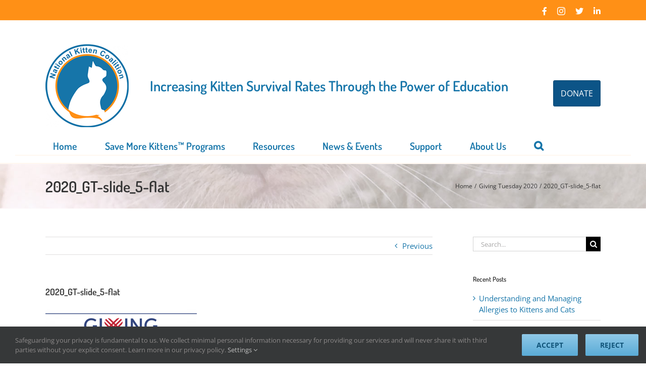

--- FILE ---
content_type: text/html; charset=UTF-8
request_url: https://kittencoalition.org/?attachment_id=7444
body_size: 22904
content:
<!DOCTYPE html>
<html class="avada-html-layout-wide avada-html-header-position-top" lang="en-US">
<head>
<!-- Google Tag Manager -->
<script>(function(w,d,s,l,i){w[l]=w[l]||[];w[l].push({'gtm.start':
new Date().getTime(),event:'gtm.js'});var f=d.getElementsByTagName(s)[0],
j=d.createElement(s),dl=l!='dataLayer'?'&l='+l:'';j.async=true;j.src=
'https://www.googletagmanager.com/gtm.js?id='+i+dl;f.parentNode.insertBefore(j,f);
})(window,document,'script','dataLayer','GTM-K9S2MLT');</script>
<!-- End Google Tag Manager -->

	<meta http-equiv="X-UA-Compatible" content="IE=edge" />
	<meta http-equiv="Content-Type" content="text/html; charset=utf-8"/>
	<meta name="viewport" content="width=device-width, initial-scale=1" />
	<meta name='robots' content='index, follow, max-image-preview:large, max-snippet:-1, max-video-preview:-1' />

	<!-- This site is optimized with the Yoast SEO plugin v26.7 - https://yoast.com/wordpress/plugins/seo/ -->
	<title>2020_GT-slide_5-flat - National Kitten Coalition</title>
	<link rel="canonical" href="https://kittencoalition.org/" />
	<meta property="og:locale" content="en_US" />
	<meta property="og:type" content="article" />
	<meta property="og:title" content="2020_GT-slide_5-flat - National Kitten Coalition" />
	<meta property="og:url" content="https://kittencoalition.org/" />
	<meta property="og:site_name" content="National Kitten Coalition" />
	<meta property="og:image" content="https://kittencoalition.org" />
	<meta property="og:image:width" content="1100" />
	<meta property="og:image:height" content="400" />
	<meta property="og:image:type" content="image/png" />
	<meta name="twitter:card" content="summary_large_image" />
	<script type="application/ld+json" class="yoast-schema-graph">{"@context":"https://schema.org","@graph":[{"@type":"WebPage","@id":"https://kittencoalition.org/","url":"https://kittencoalition.org/","name":"2020_GT-slide_5-flat - National Kitten Coalition","isPartOf":{"@id":"https://kittencoalition.org/#website"},"primaryImageOfPage":{"@id":"https://kittencoalition.org/#primaryimage"},"image":{"@id":"https://kittencoalition.org/#primaryimage"},"thumbnailUrl":"https://kittencoalition.org/wp-content/uploads/2020/11/2020_GT-slide_5-flat.png","datePublished":"2020-11-24T10:29:57+00:00","breadcrumb":{"@id":"https://kittencoalition.org/#breadcrumb"},"inLanguage":"en-US","potentialAction":[{"@type":"ReadAction","target":["https://kittencoalition.org/"]}]},{"@type":"ImageObject","inLanguage":"en-US","@id":"https://kittencoalition.org/#primaryimage","url":"https://kittencoalition.org/wp-content/uploads/2020/11/2020_GT-slide_5-flat.png","contentUrl":"https://kittencoalition.org/wp-content/uploads/2020/11/2020_GT-slide_5-flat.png","width":1100,"height":400},{"@type":"BreadcrumbList","@id":"https://kittencoalition.org/#breadcrumb","itemListElement":[{"@type":"ListItem","position":1,"name":"Home","item":"https://kittencoalition.org/"},{"@type":"ListItem","position":2,"name":"Giving Tuesday 2020","item":"https://kittencoalition.org/slide/giving-tuesday-2020/"},{"@type":"ListItem","position":3,"name":"2020_GT-slide_5-flat"}]},{"@type":"WebSite","@id":"https://kittencoalition.org/#website","url":"https://kittencoalition.org/","name":"National Kitten Coalition","description":"Increasing survival rates of kittens","potentialAction":[{"@type":"SearchAction","target":{"@type":"EntryPoint","urlTemplate":"https://kittencoalition.org/?s={search_term_string}"},"query-input":{"@type":"PropertyValueSpecification","valueRequired":true,"valueName":"search_term_string"}}],"inLanguage":"en-US"}]}</script>
	<!-- / Yoast SEO plugin. -->


<link rel="alternate" type="application/rss+xml" title="National Kitten Coalition &raquo; Feed" href="https://kittencoalition.org/feed/" />
<link rel="alternate" type="application/rss+xml" title="National Kitten Coalition &raquo; Comments Feed" href="https://kittencoalition.org/comments/feed/" />
<link rel="alternate" type="text/calendar" title="National Kitten Coalition &raquo; iCal Feed" href="https://kittencoalition.org/events/?ical=1" />
		
		
		
				<link rel="alternate" title="oEmbed (JSON)" type="application/json+oembed" href="https://kittencoalition.org/wp-json/oembed/1.0/embed?url=https%3A%2F%2Fkittencoalition.org%2F%3Fattachment_id%3D7444" />
<link rel="alternate" title="oEmbed (XML)" type="text/xml+oembed" href="https://kittencoalition.org/wp-json/oembed/1.0/embed?url=https%3A%2F%2Fkittencoalition.org%2F%3Fattachment_id%3D7444&#038;format=xml" />
<style id='wp-img-auto-sizes-contain-inline-css' type='text/css'>
img:is([sizes=auto i],[sizes^="auto," i]){contain-intrinsic-size:3000px 1500px}
/*# sourceURL=wp-img-auto-sizes-contain-inline-css */
</style>
<style id='wp-emoji-styles-inline-css' type='text/css'>

	img.wp-smiley, img.emoji {
		display: inline !important;
		border: none !important;
		box-shadow: none !important;
		height: 1em !important;
		width: 1em !important;
		margin: 0 0.07em !important;
		vertical-align: -0.1em !important;
		background: none !important;
		padding: 0 !important;
	}
/*# sourceURL=wp-emoji-styles-inline-css */
</style>
<link rel='stylesheet' id='avada-parent-stylesheet-css' href='https://kittencoalition.org/wp-content/themes/Avada/style.css?ver=d2cfc41d1fc668a02e47f4a33e7df577' type='text/css' media='all' />
<link rel='stylesheet' id='fusion-dynamic-css-css' href='https://kittencoalition.org/wp-content/uploads/fusion-styles/ef0f50c41e052ac154cefd7bedbe86f9.min.css?ver=3.14.2' type='text/css' media='all' />
<script type="text/javascript" src="https://kittencoalition.org/wp-includes/js/jquery/jquery.min.js?ver=3.7.1" id="jquery-core-js"></script>
<script type="text/javascript" src="https://kittencoalition.org/wp-includes/js/jquery/jquery-migrate.min.js?ver=3.4.1" id="jquery-migrate-js"></script>
<link rel="https://api.w.org/" href="https://kittencoalition.org/wp-json/" /><link rel="alternate" title="JSON" type="application/json" href="https://kittencoalition.org/wp-json/wp/v2/media/7444" /><link rel="EditURI" type="application/rsd+xml" title="RSD" href="https://kittencoalition.org/xmlrpc.php?rsd" />

<link rel='shortlink' href='https://kittencoalition.org/?p=7444' />
<meta name="tec-api-version" content="v1"><meta name="tec-api-origin" content="https://kittencoalition.org"><link rel="alternate" href="https://kittencoalition.org/wp-json/tribe/events/v1/" /><script>document.documentElement.className += " js";</script>
<style type="text/css" id="css-fb-visibility">@media screen and (max-width: 640px){.fusion-no-small-visibility{display:none !important;}body .sm-text-align-center{text-align:center !important;}body .sm-text-align-left{text-align:left !important;}body .sm-text-align-right{text-align:right !important;}body .sm-text-align-justify{text-align:justify !important;}body .sm-flex-align-center{justify-content:center !important;}body .sm-flex-align-flex-start{justify-content:flex-start !important;}body .sm-flex-align-flex-end{justify-content:flex-end !important;}body .sm-mx-auto{margin-left:auto !important;margin-right:auto !important;}body .sm-ml-auto{margin-left:auto !important;}body .sm-mr-auto{margin-right:auto !important;}body .fusion-absolute-position-small{position:absolute;width:100%;}.awb-sticky.awb-sticky-small{ position: sticky; top: var(--awb-sticky-offset,0); }}@media screen and (min-width: 641px) and (max-width: 1024px){.fusion-no-medium-visibility{display:none !important;}body .md-text-align-center{text-align:center !important;}body .md-text-align-left{text-align:left !important;}body .md-text-align-right{text-align:right !important;}body .md-text-align-justify{text-align:justify !important;}body .md-flex-align-center{justify-content:center !important;}body .md-flex-align-flex-start{justify-content:flex-start !important;}body .md-flex-align-flex-end{justify-content:flex-end !important;}body .md-mx-auto{margin-left:auto !important;margin-right:auto !important;}body .md-ml-auto{margin-left:auto !important;}body .md-mr-auto{margin-right:auto !important;}body .fusion-absolute-position-medium{position:absolute;width:100%;}.awb-sticky.awb-sticky-medium{ position: sticky; top: var(--awb-sticky-offset,0); }}@media screen and (min-width: 1025px){.fusion-no-large-visibility{display:none !important;}body .lg-text-align-center{text-align:center !important;}body .lg-text-align-left{text-align:left !important;}body .lg-text-align-right{text-align:right !important;}body .lg-text-align-justify{text-align:justify !important;}body .lg-flex-align-center{justify-content:center !important;}body .lg-flex-align-flex-start{justify-content:flex-start !important;}body .lg-flex-align-flex-end{justify-content:flex-end !important;}body .lg-mx-auto{margin-left:auto !important;margin-right:auto !important;}body .lg-ml-auto{margin-left:auto !important;}body .lg-mr-auto{margin-right:auto !important;}body .fusion-absolute-position-large{position:absolute;width:100%;}.awb-sticky.awb-sticky-large{ position: sticky; top: var(--awb-sticky-offset,0); }}</style><link rel="icon" href="https://kittencoalition.org/wp-content/uploads/2016/03/cropped-national-kitten-coalition-ios-32x32.png" sizes="32x32" />
<link rel="icon" href="https://kittencoalition.org/wp-content/uploads/2016/03/cropped-national-kitten-coalition-ios-192x192.png" sizes="192x192" />
<link rel="apple-touch-icon" href="https://kittencoalition.org/wp-content/uploads/2016/03/cropped-national-kitten-coalition-ios-180x180.png" />
<meta name="msapplication-TileImage" content="https://kittencoalition.org/wp-content/uploads/2016/03/cropped-national-kitten-coalition-ios-270x270.png" />
		<style type="text/css" id="wp-custom-css">
			.fusion-main-menu{
	margin-top:15px
}

.fusion-main-menu>ul>li>a{
	padding:15px;
}

.fusion-body .fusion-wrapper #main .tribe-events .datepicker .day, .fusion-body .fusion-wrapper #main .tribe-events .datepicker .month, .fusion-body .fusion-wrapper #main .tribe-events .datepicker .year {
    font-size: inherit;
    font-family: inherit;
    color: inherit!important;
    background: none;
}

.fusion-body .fusion-wrapper #main .tribe-events .datepicker .day:hover, .fusion-body .fusion-wrapper #main .tribe-events .datepicker .month:hover, .fusion-body .fusion-wrapper #main .tribe-events .datepicker .year:hover {
    background-color: var(--primary_color);
	color: #FFF !important;
}
.tribe-events .tribe-events-calendar-month__calendar-event-title {
    margin: 5px 0;
}

h3.tribe-events-calendar-month__calendar-event-tooltip-title.tribe-common-h7 {
    margin: 10px 0;
}

body .fusion-events-single-title-content, 

body .fusion-events-single-title-content * {
	background: #FFF !important;
	color: #1A6694 !important;
}

body .fusion-events-single-title-content {
	padding-left: 0 !important;
	padding-right: 0 !important;
}

body .fusion-events-single-title-content h2 {
	line-height: normal !important;
}

.fusion-events-featured-image .fusion-events-single-title-content {
	position: relative;
}		</style>
				<script type="text/javascript">
			var doc = document.documentElement;
			doc.setAttribute( 'data-useragent', navigator.userAgent );
		</script>
		<!-- Global site tag (gtag.js) - Google Analytics --> 
<!-- Google tag (gtag.js) --> <noscript class="fusion-hidden" data-privacy-script="true" data-privacy-type="tracking" async data-privacy-src="https://www.googletagmanager.com/gtag/js?id=AW-11076792075"></noscript> 
<noscript class="fusion-hidden" data-privacy-script="true" data-privacy-type="tracking">window.dataLayer = window.dataLayer || []; function gtag(){dataLayer.push(arguments);} gtag('js', new Date()); gtag('config', 'AW-11076792075'); </noscript>
<!-- Google tag (gtag.js) -->
<noscript class="fusion-hidden" data-privacy-script="true" data-privacy-type="tracking" async data-privacy-src="https://www.googletagmanager.com/gtag/js?id=G-5CMY38GXQC"></noscript>
<noscript class="fusion-hidden" data-privacy-script="true" data-privacy-type="tracking">
  window.dataLayer = window.dataLayer || [];
  function gtag(){dataLayer.push(arguments);}
  gtag('js', new Date());

  gtag('config', 'G-5CMY38GXQC');
</noscript>
<!-- Meta Pixel Code -->
<noscript class="fusion-hidden" data-privacy-script="true" data-privacy-type="tracking">
!function(f,b,e,v,n,t,s)
{if(f.fbq)return;n=f.fbq=function(){n.callMethod?
n.callMethod.apply(n,arguments):n.queue.push(arguments)};
if(!f._fbq)f._fbq=n;n.push=n;n.loaded=!0;n.version='2.0';
n.queue=[];t=b.createElement(e);t.async=!0;
t.data-privacy-src=v;s=b.getElementsByTagName(e)[0];
s.parentNode.insertBefore(t,s)}(window, document,'script',
'https://connect.facebook.net/en_US/fbevents.js');
fbq('init', '1079011419453695');
fbq('track', 'PageView');
</noscript>
<noscript><img height="1" width="1" style="display:none"
src="https://www.facebook.com/tr?id=1079011419453695&ev=PageView&noscript=1"
/></noscript>
<!-- End Meta Pixel Code -->
	


	<link href="//cdn-images.mailchimp.com/embedcode/horizontal-slim-10_7.css" rel="stylesheet" type="text/css">
<link rel="apple-touch-icon" sizes="57x57" href="/apple-touch-icon-57x57.png">
<link rel="apple-touch-icon" sizes="60x60" href="/apple-touch-icon-60x60.png">
<link rel="apple-touch-icon" sizes="72x72" href="/apple-touch-icon-72x72.png">
<link rel="apple-touch-icon" sizes="76x76" href="/apple-touch-icon-76x76.png">
<link rel="apple-touch-icon" sizes="114x114" href="/apple-touch-icon-114x114.png">
<link rel="apple-touch-icon" sizes="120x120" href="/apple-touch-icon-120x120.png">
<link rel="apple-touch-icon" sizes="144x144" href="/apple-touch-icon-144x144.png">
<link rel="apple-touch-icon" sizes="152x152" href="/apple-touch-icon-152x152.png">
<link rel="apple-touch-icon" sizes="180x180" href="/apple-touch-icon-180x180.png">
<link rel="icon" type="image/png" href="/favicon-32x32.png" sizes="32x32">
<link rel="icon" type="image/png" href="/favicon-194x194.png" sizes="194x194">
<link rel="icon" type="image/png" href="/favicon-96x96.png" sizes="96x96">
<link rel="icon" type="image/png" href="/android-chrome-192x192.png" sizes="192x192">
<link rel="icon" type="image/png" href="/favicon-16x16.png" sizes="16x16">
<link rel="manifest" href="/manifest.json">
<link rel="mask-icon" href="/safari-pinned-tab.svg" color="#5bbad5">
<meta name="msapplication-TileColor" content="#da532c">
<meta name="msapplication-TileImage" content="/mstile-144x144.png">
<meta name="theme-color" content="#ffffff">

<!--Flipcause Integration v3.0// Flipcause Integration Instructions: 
Install the following code block once in the website Header (after <head> tag) -->
<style>
.fc-black_overlay{ 
display:none; position: fixed; z-index:1000001; top: 0%;left: 0%;width: 100%;height: 100%;
background-color: black; filter: alpha(opacity=50); cursor:pointer; opacity:0.5; 
}
.fc-white_content {
opacity:1; display:none; margin-top: -320px; margin-left: -485px; width:970px; height:640px; 
position:fixed; top:50%; left:50%; border: none;z-index:1000002;overflow: auto;
}
.fc-main-box{
opacity:1; display:none; margin:15px auto 0 auto; width:930px; position:relative; z-index:1000003;
}
.fc-widget_close{
opacity:1; background: url(https://i1338.photobucket.com/albums/o691/WeCause/X_zpse4a7e538.png);
position:absolute; z-index:1000004; right:-16px; top:-16px; display:block; cursor:pointer; width:49px; height:49px;
}
.floating_button{
display: block; margin-top: 0px; margin-left: 0px; width:auto ; height: auto; 
position:fixed; z-index:999999; overflow: auto;
}
@keyframes backfadesin {
   from { opacity:0; }
   to {opacity:.5;}
}
@-moz-keyframes backfadesin { 
    from { opacity:0; }
    to {opacity:.5;}
}
@-webkit-keyframes backfadesin { 
    from { opacity:0; }
    to {opacity:.5;}
}
@-o-keyframes backfadesin {
    from { opacity:0; }
    to {opacity:.5;}
}
@-ms-keyframes backfadesin {
    from { opacity:0; }
    to {opacity:.5;}
}
@keyframes fadesin {
   0%{ opacity:0; }
   50%{ opacity:0; }
   75% {opacity: 0; transform: translateY(20px);}
   100% {opacity: 1; transform: translateY(0);}
}
@-moz-keyframes fadesin {
   0%{ opacity:0; }
   50%{ opacity:0; }
   75% {opacity: 0; -moz-transform: translateY(20px);}
   100% {opacity: 1; -moz-transform: translateY(0);}
}
@-webkit-keyframes fadesin {
   0%{ opacity:0; }
   50%{ opacity:0; }
   75% {opacity: 0; -webkit-transform: translateY(20px);}
   100% {opacity: 1; -webkit-transform: translateY(0);}
@-o-keyframes fadesin {
   0%{ opacity:0; }
   50%{ opacity:0; }
   75% {opacity: 0; -o-transform: translateY(20px);}
   100% {opacity: 1; -o-transform: translateY(0);}
}
@-ms-keyframes fadesin {
   0%{ opacity:0; }
   50%{ opacity:0; }
   75% {opacity: 0; -ms-transform: translateY(20px);}
   100% {opacity: 1; -ms-transform: translateY(0);}
}
</style>
<script>
function open_window(cause_id) {
var  protocol=String(document.location.protocol);
var new_url;
if( /Android|webOS|iPhone|iPad|iPod|BlackBerry|IEMobile|Opera Mini/i.test(navigator.userAgent)){
new_url="https://www.flipcause.com/widget/"+cause_id
window.open(new_url);
}
else {
document.getElementById("fc-fade").style.display="block";
document.getElementById("fc-fade").style.webkitAnimation="backfadesin 1s";
document.getElementById("fc-fade").style.animation="backfadesin 1s";
document.getElementById("fc-fade").style.mozAnimation="backfadesin 1s";
document.getElementById("fc-light").style.display="block";
document.getElementById("fc-light").style.webkitAnimation="fadesin 1.5s";
document.getElementById("fc-light").style.animation="fadesin 1.5s";
document.getElementById("fc-light").style.mozAnimation="fadesin 1.5s";
document.getElementById("fc-main").style.display="block";
document.getElementById("fc-main").style.webkitAnimation="fadesin 1.5s";
document.getElementById("fc-main").style.animation="fadesin 1.5s";
document.getElementById("fc-main").style.mozAnimation="fadesin 1.5s";
document.getElementById("fc-close").style.display="block";
document.getElementById("fc-close").style.webkitAnimation="fadesin 1.5s";
document.getElementById("fc-close").style.animation="fadesin 1.5s";
document.getElementById("fc-close").style.mozAnimation="fadesin 1.5s";
document.getElementById("fc-myFrame").style.display="block";
document.getElementById("fc-myFrame").style.webkitAnimation="fadesin 1.5s";
document.getElementById("fc-myFrame").style.animation="fadesin 1.5s";
document.getElementById("fc-myFrame").style.mozAnimation="fadesin 1.5s";
document.getElementById("fc-myFrame").src="https://www.flipcause.com/widget/"+cause_id;
}
}
function close_window() {
document.getElementById("fc-fade").style.display="none";
document.getElementById("fc-light").style.display="none";
document.getElementById("fc-main").style.display="none";
document.getElementById("fc-close").style.display="none";
document.getElementById("fc-myFrame").style.display="none";
}</script>

<div id="fc-fade" class="fc-black_overlay" onclick="close_window()"></div>
<div id="fc-light" class="fc-white_content">
<div id="fc-main" class="fc-main-box">
<div id="fc-close" class="fc-widget_close" onclick="close_window()"> 
</div><iframe id="fc-myFrame" iframe height="580" width="925" style="border: 0; 
border-radius:5px 5px 5px 5px; box-shadow:0 0 8px rgba(0, 0, 0, 0.5);" scrolling="no" src=""></iframe></div>
</div>

<!--END Flipcause Main Integration Code-->

<!-- End Meta Pixel Code -->
<meta name="facebook-domain-verification" content="8e0itfoh5b1by2gc7vjebrt7b8pt18" />
<script type='text/javascript'>(function(){var y=0,t="fulfillengineiframe";window.addEventListener("message",function(e){if(!e||!e.data||e.data.length<2)return 0;var a=document.getElementById(t);if(!a)return 0;var r=e.data[0],i=e.data[1];"setIframeHeight"===r?a.setAttribute("height",i):"iframeScrollUp"===r&&a.getBoundingClientRect().y<y&&window.scrollTo(0,a.getBoundingClientRect().y+window.scrollY-y)},!1);})(); </script><style id='global-styles-inline-css' type='text/css'>
:root{--wp--preset--aspect-ratio--square: 1;--wp--preset--aspect-ratio--4-3: 4/3;--wp--preset--aspect-ratio--3-4: 3/4;--wp--preset--aspect-ratio--3-2: 3/2;--wp--preset--aspect-ratio--2-3: 2/3;--wp--preset--aspect-ratio--16-9: 16/9;--wp--preset--aspect-ratio--9-16: 9/16;--wp--preset--color--black: #000000;--wp--preset--color--cyan-bluish-gray: #abb8c3;--wp--preset--color--white: #ffffff;--wp--preset--color--pale-pink: #f78da7;--wp--preset--color--vivid-red: #cf2e2e;--wp--preset--color--luminous-vivid-orange: #ff6900;--wp--preset--color--luminous-vivid-amber: #fcb900;--wp--preset--color--light-green-cyan: #7bdcb5;--wp--preset--color--vivid-green-cyan: #00d084;--wp--preset--color--pale-cyan-blue: #8ed1fc;--wp--preset--color--vivid-cyan-blue: #0693e3;--wp--preset--color--vivid-purple: #9b51e0;--wp--preset--color--awb-color-1: #ffffff;--wp--preset--color--awb-color-2: #f6f6f6;--wp--preset--color--awb-color-3: #e0dede;--wp--preset--color--awb-color-4: #67b7e1;--wp--preset--color--awb-color-5: #ff9016;--wp--preset--color--awb-color-6: #747474;--wp--preset--color--awb-color-7: #1675a9;--wp--preset--color--awb-color-8: #333333;--wp--preset--color--awb-color-custom-10: #ebeaea;--wp--preset--color--awb-color-custom-11: #105378;--wp--preset--color--awb-color-custom-12: #65bc7b;--wp--preset--color--awb-color-custom-13: #000000;--wp--preset--color--awb-color-custom-14: #e8e8e8;--wp--preset--color--awb-color-custom-15: #1676a9;--wp--preset--color--awb-color-custom-16: #f8f8f8;--wp--preset--color--awb-color-custom-17: rgba(235,234,234,0.8);--wp--preset--color--awb-color-custom-18: #f9f9f9;--wp--preset--gradient--vivid-cyan-blue-to-vivid-purple: linear-gradient(135deg,rgb(6,147,227) 0%,rgb(155,81,224) 100%);--wp--preset--gradient--light-green-cyan-to-vivid-green-cyan: linear-gradient(135deg,rgb(122,220,180) 0%,rgb(0,208,130) 100%);--wp--preset--gradient--luminous-vivid-amber-to-luminous-vivid-orange: linear-gradient(135deg,rgb(252,185,0) 0%,rgb(255,105,0) 100%);--wp--preset--gradient--luminous-vivid-orange-to-vivid-red: linear-gradient(135deg,rgb(255,105,0) 0%,rgb(207,46,46) 100%);--wp--preset--gradient--very-light-gray-to-cyan-bluish-gray: linear-gradient(135deg,rgb(238,238,238) 0%,rgb(169,184,195) 100%);--wp--preset--gradient--cool-to-warm-spectrum: linear-gradient(135deg,rgb(74,234,220) 0%,rgb(151,120,209) 20%,rgb(207,42,186) 40%,rgb(238,44,130) 60%,rgb(251,105,98) 80%,rgb(254,248,76) 100%);--wp--preset--gradient--blush-light-purple: linear-gradient(135deg,rgb(255,206,236) 0%,rgb(152,150,240) 100%);--wp--preset--gradient--blush-bordeaux: linear-gradient(135deg,rgb(254,205,165) 0%,rgb(254,45,45) 50%,rgb(107,0,62) 100%);--wp--preset--gradient--luminous-dusk: linear-gradient(135deg,rgb(255,203,112) 0%,rgb(199,81,192) 50%,rgb(65,88,208) 100%);--wp--preset--gradient--pale-ocean: linear-gradient(135deg,rgb(255,245,203) 0%,rgb(182,227,212) 50%,rgb(51,167,181) 100%);--wp--preset--gradient--electric-grass: linear-gradient(135deg,rgb(202,248,128) 0%,rgb(113,206,126) 100%);--wp--preset--gradient--midnight: linear-gradient(135deg,rgb(2,3,129) 0%,rgb(40,116,252) 100%);--wp--preset--font-size--small: 11.25px;--wp--preset--font-size--medium: 20px;--wp--preset--font-size--large: 22.5px;--wp--preset--font-size--x-large: 42px;--wp--preset--font-size--normal: 15px;--wp--preset--font-size--xlarge: 30px;--wp--preset--font-size--huge: 45px;--wp--preset--spacing--20: 0.44rem;--wp--preset--spacing--30: 0.67rem;--wp--preset--spacing--40: 1rem;--wp--preset--spacing--50: 1.5rem;--wp--preset--spacing--60: 2.25rem;--wp--preset--spacing--70: 3.38rem;--wp--preset--spacing--80: 5.06rem;--wp--preset--shadow--natural: 6px 6px 9px rgba(0, 0, 0, 0.2);--wp--preset--shadow--deep: 12px 12px 50px rgba(0, 0, 0, 0.4);--wp--preset--shadow--sharp: 6px 6px 0px rgba(0, 0, 0, 0.2);--wp--preset--shadow--outlined: 6px 6px 0px -3px rgb(255, 255, 255), 6px 6px rgb(0, 0, 0);--wp--preset--shadow--crisp: 6px 6px 0px rgb(0, 0, 0);}:where(.is-layout-flex){gap: 0.5em;}:where(.is-layout-grid){gap: 0.5em;}body .is-layout-flex{display: flex;}.is-layout-flex{flex-wrap: wrap;align-items: center;}.is-layout-flex > :is(*, div){margin: 0;}body .is-layout-grid{display: grid;}.is-layout-grid > :is(*, div){margin: 0;}:where(.wp-block-columns.is-layout-flex){gap: 2em;}:where(.wp-block-columns.is-layout-grid){gap: 2em;}:where(.wp-block-post-template.is-layout-flex){gap: 1.25em;}:where(.wp-block-post-template.is-layout-grid){gap: 1.25em;}.has-black-color{color: var(--wp--preset--color--black) !important;}.has-cyan-bluish-gray-color{color: var(--wp--preset--color--cyan-bluish-gray) !important;}.has-white-color{color: var(--wp--preset--color--white) !important;}.has-pale-pink-color{color: var(--wp--preset--color--pale-pink) !important;}.has-vivid-red-color{color: var(--wp--preset--color--vivid-red) !important;}.has-luminous-vivid-orange-color{color: var(--wp--preset--color--luminous-vivid-orange) !important;}.has-luminous-vivid-amber-color{color: var(--wp--preset--color--luminous-vivid-amber) !important;}.has-light-green-cyan-color{color: var(--wp--preset--color--light-green-cyan) !important;}.has-vivid-green-cyan-color{color: var(--wp--preset--color--vivid-green-cyan) !important;}.has-pale-cyan-blue-color{color: var(--wp--preset--color--pale-cyan-blue) !important;}.has-vivid-cyan-blue-color{color: var(--wp--preset--color--vivid-cyan-blue) !important;}.has-vivid-purple-color{color: var(--wp--preset--color--vivid-purple) !important;}.has-black-background-color{background-color: var(--wp--preset--color--black) !important;}.has-cyan-bluish-gray-background-color{background-color: var(--wp--preset--color--cyan-bluish-gray) !important;}.has-white-background-color{background-color: var(--wp--preset--color--white) !important;}.has-pale-pink-background-color{background-color: var(--wp--preset--color--pale-pink) !important;}.has-vivid-red-background-color{background-color: var(--wp--preset--color--vivid-red) !important;}.has-luminous-vivid-orange-background-color{background-color: var(--wp--preset--color--luminous-vivid-orange) !important;}.has-luminous-vivid-amber-background-color{background-color: var(--wp--preset--color--luminous-vivid-amber) !important;}.has-light-green-cyan-background-color{background-color: var(--wp--preset--color--light-green-cyan) !important;}.has-vivid-green-cyan-background-color{background-color: var(--wp--preset--color--vivid-green-cyan) !important;}.has-pale-cyan-blue-background-color{background-color: var(--wp--preset--color--pale-cyan-blue) !important;}.has-vivid-cyan-blue-background-color{background-color: var(--wp--preset--color--vivid-cyan-blue) !important;}.has-vivid-purple-background-color{background-color: var(--wp--preset--color--vivid-purple) !important;}.has-black-border-color{border-color: var(--wp--preset--color--black) !important;}.has-cyan-bluish-gray-border-color{border-color: var(--wp--preset--color--cyan-bluish-gray) !important;}.has-white-border-color{border-color: var(--wp--preset--color--white) !important;}.has-pale-pink-border-color{border-color: var(--wp--preset--color--pale-pink) !important;}.has-vivid-red-border-color{border-color: var(--wp--preset--color--vivid-red) !important;}.has-luminous-vivid-orange-border-color{border-color: var(--wp--preset--color--luminous-vivid-orange) !important;}.has-luminous-vivid-amber-border-color{border-color: var(--wp--preset--color--luminous-vivid-amber) !important;}.has-light-green-cyan-border-color{border-color: var(--wp--preset--color--light-green-cyan) !important;}.has-vivid-green-cyan-border-color{border-color: var(--wp--preset--color--vivid-green-cyan) !important;}.has-pale-cyan-blue-border-color{border-color: var(--wp--preset--color--pale-cyan-blue) !important;}.has-vivid-cyan-blue-border-color{border-color: var(--wp--preset--color--vivid-cyan-blue) !important;}.has-vivid-purple-border-color{border-color: var(--wp--preset--color--vivid-purple) !important;}.has-vivid-cyan-blue-to-vivid-purple-gradient-background{background: var(--wp--preset--gradient--vivid-cyan-blue-to-vivid-purple) !important;}.has-light-green-cyan-to-vivid-green-cyan-gradient-background{background: var(--wp--preset--gradient--light-green-cyan-to-vivid-green-cyan) !important;}.has-luminous-vivid-amber-to-luminous-vivid-orange-gradient-background{background: var(--wp--preset--gradient--luminous-vivid-amber-to-luminous-vivid-orange) !important;}.has-luminous-vivid-orange-to-vivid-red-gradient-background{background: var(--wp--preset--gradient--luminous-vivid-orange-to-vivid-red) !important;}.has-very-light-gray-to-cyan-bluish-gray-gradient-background{background: var(--wp--preset--gradient--very-light-gray-to-cyan-bluish-gray) !important;}.has-cool-to-warm-spectrum-gradient-background{background: var(--wp--preset--gradient--cool-to-warm-spectrum) !important;}.has-blush-light-purple-gradient-background{background: var(--wp--preset--gradient--blush-light-purple) !important;}.has-blush-bordeaux-gradient-background{background: var(--wp--preset--gradient--blush-bordeaux) !important;}.has-luminous-dusk-gradient-background{background: var(--wp--preset--gradient--luminous-dusk) !important;}.has-pale-ocean-gradient-background{background: var(--wp--preset--gradient--pale-ocean) !important;}.has-electric-grass-gradient-background{background: var(--wp--preset--gradient--electric-grass) !important;}.has-midnight-gradient-background{background: var(--wp--preset--gradient--midnight) !important;}.has-small-font-size{font-size: var(--wp--preset--font-size--small) !important;}.has-medium-font-size{font-size: var(--wp--preset--font-size--medium) !important;}.has-large-font-size{font-size: var(--wp--preset--font-size--large) !important;}.has-x-large-font-size{font-size: var(--wp--preset--font-size--x-large) !important;}
/*# sourceURL=global-styles-inline-css */
</style>
</head>

<body data-rsssl=1 class="attachment wp-singular attachment-template-default single single-attachment postid-7444 attachmentid-7444 attachment-png wp-theme-Avada wp-child-theme-Avada-Child-Theme tribe-no-js has-sidebar fusion-image-hovers fusion-pagination-sizing fusion-button_type-flat fusion-button_span-no fusion-button_gradient-linear avada-image-rollover-circle-yes avada-image-rollover-yes avada-image-rollover-direction-left fusion-has-button-gradient fusion-body ltr fusion-sticky-header no-tablet-sticky-header no-mobile-sticky-header no-mobile-slidingbar avada-has-rev-slider-styles fusion-disable-outline fusion-sub-menu-fade mobile-logo-pos-left layout-wide-mode avada-has-boxed-modal-shadow- layout-scroll-offset-full avada-has-zero-margin-offset-top fusion-top-header menu-text-align-left mobile-menu-design-modern fusion-show-pagination-text fusion-header-layout-v4 avada-responsive avada-footer-fx-none avada-menu-highlight-style-bar fusion-search-form-classic fusion-main-menu-search-dropdown fusion-avatar-square avada-sticky-shrinkage avada-dropdown-styles avada-blog-layout-grid avada-blog-archive-layout-grid avada-ec-not-100-width avada-ec-meta-layout-sidebar avada-header-shadow-no avada-menu-icon-position-left avada-has-megamenu-shadow avada-has-mainmenu-dropdown-divider avada-has-pagetitle-bg-full avada-has-mobile-menu-search avada-has-main-nav-search-icon avada-has-breadcrumb-mobile-hidden avada-has-titlebar-bar_and_content avada-has-pagination-padding avada-flyout-menu-direction-fade avada-ec-views-v2" data-awb-post-id="7444">

<!-- Google Tag Manager (noscript) -->
<noscript><iframe src="https://www.googletagmanager.com/ns.html?id=GTM-K9S2MLT"
height="0" width="0" style="display:none;visibility:hidden"></iframe></noscript>
<!-- End Google Tag Manager (noscript) -->

		<a class="skip-link screen-reader-text" href="#content">Skip to content</a>

	<div id="boxed-wrapper">
		<div class="fusion-sides-frame"></div>
		<div id="wrapper" class="fusion-wrapper">
			<div id="home" style="position:relative;top:-1px;"></div>
			
			<header class="fusion-header-wrapper">
				<div class="fusion-header-v4 fusion-logo-alignment fusion-logo-left fusion-sticky-menu- fusion-sticky-logo- fusion-mobile-logo- fusion-sticky-menu-only fusion-header-menu-align-left fusion-mobile-menu-design-modern">
					
<div class="fusion-secondary-header">
	<div class="fusion-row">
							<div class="fusion-alignright">
				<div class="fusion-social-links-header"><div class="fusion-social-networks"><div class="fusion-social-networks-wrapper"><a  class="fusion-social-network-icon fusion-tooltip fa-facebook-f fab" style data-placement="bottom" data-title="Facebook" data-toggle="tooltip" title="Facebook" href="https://www.facebook.com/National-Kitten-Coalition-419210131477015/" target="_blank" rel="noreferrer"><span class="screen-reader-text">Facebook</span></a><a  class="fusion-social-network-icon fusion-tooltip fusion-instagram awb-icon-instagram" style data-placement="bottom" data-title="Instagram" data-toggle="tooltip" title="Instagram" href="https://www.instagram.com/national_kitten_coalition/" target="_blank" rel="noopener noreferrer"><span class="screen-reader-text">Instagram</span></a><a  class="fusion-social-network-icon fusion-tooltip fa-twitter fab" style data-placement="bottom" data-title="X" data-toggle="tooltip" title="X" href="https://twitter.com/NationalKitten" target="_blank" rel="noopener noreferrer"><span class="screen-reader-text">X</span></a><a  class="fusion-social-network-icon fusion-tooltip fa-linkedin-in fab" style data-placement="bottom" data-title="LinkedIn" data-toggle="tooltip" title="LinkedIn" href="https://www.linkedin.com/company/the-national-kitten-coalition-inc/" target="_blank" rel="noopener noreferrer"><span class="screen-reader-text">LinkedIn</span></a></div></div></div>			</div>
			</div>
</div>
<div class="fusion-header-sticky-height"></div>
<div class="fusion-sticky-header-wrapper"> <!-- start fusion sticky header wrapper -->
	<div class="fusion-header">
		<div class="fusion-row">
							<div class="fusion-logo" data-margin-top="31px" data-margin-bottom="0px" data-margin-left="0px" data-margin-right="0px">
			<a class="fusion-logo-link"  href="https://kittencoalition.org/" >

						<!-- standard logo -->
			<img src="https://kittencoalition.org/wp-content/uploads/2019/08/national-kitten-coalition.png" srcset="https://kittencoalition.org/wp-content/uploads/2019/08/national-kitten-coalition.png 1x, https://kittencoalition.org/wp-content/uploads/2019/08/national-kitten-coalition-ios.png 2x" width="165" height="165" style="max-height:165px;height:auto;" alt="National Kitten Coalition Logo" data-retina_logo_url="https://kittencoalition.org/wp-content/uploads/2019/08/national-kitten-coalition-ios.png" class="fusion-standard-logo" />

			
					</a>
		
<div class="fusion-header-content-3-wrapper">
			<h3 class="fusion-header-tagline">
			Increasing Kitten Survival Rates Through the Power of Education		</h3>
		<div class="fusion-secondary-menu-search">
					<form role="search" class="searchform fusion-search-form  fusion-search-form-classic" method="get" action="https://kittencoalition.org/">
			<div class="fusion-search-form-content">

				
				<div class="fusion-search-field search-field">
					<label><span class="screen-reader-text">Search for:</span>
													<input type="search" value="" name="s" class="s" placeholder="Search..." required aria-required="true" aria-label="Search..."/>
											</label>
				</div>
				<div class="fusion-search-button search-button">
					<input type="submit" class="fusion-search-submit searchsubmit" aria-label="Search" value="&#xf002;" />
									</div>

				
			</div>


			
		</form>
				</div>
	</div>

<div class="customHeader">&nbsp;</div>
<div class="customHeader"> <a href="https://secure.qgiv.com/for/generaldonation2/" class="myButton donateBtn">DONATE</a> <br>
</div
</div>
								<div class="fusion-mobile-menu-icons">
							<a href="#" class="fusion-icon awb-icon-bars" aria-label="Toggle mobile menu" aria-expanded="false"></a>
		
					<a href="#" class="fusion-icon awb-icon-search" aria-label="Toggle mobile search"></a>
		
		
			</div>
			
					</div>
	</div>
	<div class="fusion-secondary-main-menu">
		<div class="fusion-row">
			<nav class="fusion-main-menu" aria-label="Main Menu"><ul id="menu-main-nav" class="fusion-menu"><li  id="menu-item-78"  class="menu-item menu-item-type-post_type menu-item-object-page menu-item-home menu-item-78"  data-item-id="78"><a  href="https://kittencoalition.org/" class="fusion-bar-highlight"><span class="menu-text">Home</span></a></li><li  id="menu-item-82"  class="menu-item menu-item-type-post_type menu-item-object-page menu-item-has-children menu-item-82 fusion-dropdown-menu"  data-item-id="82"><a  href="https://kittencoalition.org/programs/" class="fusion-bar-highlight"><span class="menu-text">Save More Kittens™ Programs</span></a><ul class="sub-menu"><li  id="menu-item-14640"  class="menu-item menu-item-type-post_type menu-item-object-page menu-item-14640 fusion-dropdown-submenu" ><a  href="https://kittencoalition.org/the-national-kitten-coalition-veterinary-conference/" class="fusion-bar-highlight"><span>NKC Veterinary Conference</span></a></li><li  id="menu-item-14173"  class="menu-item menu-item-type-post_type menu-item-object-page menu-item-14173 fusion-dropdown-submenu" ><a  href="https://kittencoalition.org/nkc-classroom-to-clinic/" class="fusion-bar-highlight"><span>NKC Classroom to Clinic</span></a></li><li  id="menu-item-165"  class="menu-item menu-item-type-post_type menu-item-object-page menu-item-165 fusion-dropdown-submenu" ><a  href="https://kittencoalition.org/programs/workshops/" class="fusion-bar-highlight"><span>Workshops</span></a></li><li  id="menu-item-164"  class="menu-item menu-item-type-post_type menu-item-object-page menu-item-164 fusion-dropdown-submenu" ><a  href="https://kittencoalition.org/programs/webinars/" class="fusion-bar-highlight"><span>Webinars</span></a></li><li  id="menu-item-163"  class="menu-item menu-item-type-post_type menu-item-object-page menu-item-163 fusion-dropdown-submenu" ><a  href="https://kittencoalition.org/programs/speaking-engagements/" class="fusion-bar-highlight"><span>Speaking Engagements</span></a></li></ul></li><li  id="menu-item-83"  class="menu-item menu-item-type-post_type menu-item-object-page menu-item-has-children menu-item-83 fusion-dropdown-menu"  data-item-id="83"><a  href="https://kittencoalition.org/resources/" class="fusion-bar-highlight"><span class="menu-text">Resources</span></a><ul class="sub-menu"><li  id="menu-item-14744"  class="menu-item menu-item-type-custom menu-item-object-custom menu-item-14744 fusion-dropdown-submenu" ><a  href="https://library.kittencoalition.org" class="fusion-bar-highlight"><span>Kitten Resource Library</span></a></li><li  id="menu-item-14695"  class="menu-item menu-item-type-post_type menu-item-object-page menu-item-14695 fusion-dropdown-submenu" ><a  href="https://kittencoalition.org/nkc-elearning-center/" class="fusion-bar-highlight"><span>NKC eLearning Center</span></a></li><li  id="menu-item-9004"  class="menu-item menu-item-type-post_type menu-item-object-page menu-item-9004 fusion-dropdown-submenu" ><a  href="https://kittencoalition.org/blog/" class="fusion-bar-highlight"><span>Kitten Blog</span></a></li><li  id="menu-item-168"  class="menu-item menu-item-type-post_type menu-item-object-page menu-item-168 fusion-dropdown-submenu" ><a  href="https://kittencoalition.org/resources/informational-sheets/" class="fusion-bar-highlight"><span>Informational Sheets</span></a></li><li  id="menu-item-166"  class="menu-item menu-item-type-post_type menu-item-object-page menu-item-166 fusion-dropdown-submenu" ><a  href="https://kittencoalition.org/resources/additional-resources/" class="fusion-bar-highlight"><span>Additional Resources</span></a></li></ul></li><li  id="menu-item-81"  class="menu-item menu-item-type-post_type menu-item-object-page menu-item-has-children menu-item-81 fusion-dropdown-menu"  data-item-id="81"><a  href="https://kittencoalition.org/news-events/" class="fusion-bar-highlight"><span class="menu-text">News &amp; Events</span></a><ul class="sub-menu"><li  id="menu-item-799"  class="menu-item menu-item-type-custom menu-item-object-custom menu-item-799 fusion-dropdown-submenu" ><a  href="https://kittencoalition.org/events/" class="fusion-bar-highlight"><span>Event Calendar</span></a></li><li  id="menu-item-158"  class="menu-item menu-item-type-post_type menu-item-object-page menu-item-158 fusion-dropdown-submenu" ><a  href="https://kittencoalition.org/news-events/media/" class="fusion-bar-highlight"><span>Media</span></a></li><li  id="menu-item-160"  class="menu-item menu-item-type-post_type menu-item-object-page menu-item-160 fusion-dropdown-submenu" ><a  href="https://kittencoalition.org/news-events/success-stories-testimonials/" class="fusion-bar-highlight"><span>Success Stories &amp; Testimonials</span></a></li><li  id="menu-item-159"  class="menu-item menu-item-type-post_type menu-item-object-page menu-item-159 fusion-dropdown-submenu" ><a  href="https://kittencoalition.org/news-events/statistics/" class="fusion-bar-highlight"><span>Statistics</span></a></li></ul></li><li  id="menu-item-84"  class="menu-item menu-item-type-post_type menu-item-object-page menu-item-has-children menu-item-84 fusion-dropdown-menu"  data-item-id="84"><a  href="https://kittencoalition.org/support/" class="fusion-bar-highlight"><span class="menu-text">Support</span></a><ul class="sub-menu"><li  id="menu-item-15070"  class="menu-item menu-item-type-post_type menu-item-object-page menu-item-15070 fusion-dropdown-submenu" ><a  href="https://kittencoalition.org/ways-to-give/" class="fusion-bar-highlight"><span>Ways to Give</span></a></li><li  id="menu-item-12772"  class="menu-item menu-item-type-post_type menu-item-object-page menu-item-12772 fusion-dropdown-submenu" ><a  href="https://kittencoalition.org/partnerships-with-grantors/" class="fusion-bar-highlight"><span>Partnerships with Grantors</span></a></li><li  id="menu-item-12775"  class="menu-item menu-item-type-post_type menu-item-object-page menu-item-12775 fusion-dropdown-submenu" ><a  href="https://kittencoalition.org/sponsorships/" class="fusion-bar-highlight"><span>Sponsorships</span></a></li><li  id="menu-item-10093"  class="menu-item menu-item-type-post_type menu-item-object-page menu-item-10093 fusion-dropdown-submenu" ><a  href="https://kittencoalition.org/support/volunteer/" class="fusion-bar-highlight"><span>Volunteer</span></a></li></ul></li><li  id="menu-item-79"  class="menu-item menu-item-type-post_type menu-item-object-page menu-item-has-children menu-item-79 fusion-dropdown-menu"  data-item-id="79"><a  href="https://kittencoalition.org/about-us/" class="fusion-bar-highlight"><span class="menu-text">About Us</span></a><ul class="sub-menu"><li  id="menu-item-156"  class="menu-item menu-item-type-post_type menu-item-object-page menu-item-156 fusion-dropdown-submenu" ><a  href="https://kittencoalition.org/about-us/mission-vision-values/" class="fusion-bar-highlight"><span>Mission &#038; Vision</span></a></li><li  id="menu-item-155"  class="menu-item menu-item-type-post_type menu-item-object-page menu-item-155 fusion-dropdown-submenu" ><a  href="https://kittencoalition.org/about-us/leadership/" class="fusion-bar-highlight"><span>Leadership</span></a></li><li  id="menu-item-8344"  class="menu-item menu-item-type-post_type menu-item-object-page menu-item-8344 fusion-dropdown-submenu" ><a  href="https://kittencoalition.org/about-us/job-opportunities/" class="fusion-bar-highlight"><span>Join our Team</span></a></li><li  id="menu-item-154"  class="menu-item menu-item-type-post_type menu-item-object-page menu-item-154 fusion-dropdown-submenu" ><a  href="https://kittencoalition.org/about-us/history/" class="fusion-bar-highlight"><span>History</span></a></li><li  id="menu-item-153"  class="menu-item menu-item-type-post_type menu-item-object-page menu-item-153 fusion-dropdown-submenu" ><a  href="https://kittencoalition.org/about-us/financial-reports/" class="fusion-bar-highlight"><span>Financial Reports</span></a></li><li  id="menu-item-152"  class="menu-item menu-item-type-post_type menu-item-object-page menu-item-152 fusion-dropdown-submenu" ><a  href="https://kittencoalition.org/about-us/contact-us/" class="fusion-bar-highlight"><span>Contact Us</span></a></li></ul></li><li class="fusion-custom-menu-item fusion-main-menu-search"><a class="fusion-main-menu-icon fusion-bar-highlight" href="#" aria-label="Search" data-title="Search" title="Search" role="button" aria-expanded="false"></a><div class="fusion-custom-menu-item-contents">		<form role="search" class="searchform fusion-search-form  fusion-search-form-classic" method="get" action="https://kittencoalition.org/">
			<div class="fusion-search-form-content">

				
				<div class="fusion-search-field search-field">
					<label><span class="screen-reader-text">Search for:</span>
													<input type="search" value="" name="s" class="s" placeholder="Search..." required aria-required="true" aria-label="Search..."/>
											</label>
				</div>
				<div class="fusion-search-button search-button">
					<input type="submit" class="fusion-search-submit searchsubmit" aria-label="Search" value="&#xf002;" />
									</div>

				
			</div>


			
		</form>
		</div></li></ul></nav>
<nav class="fusion-mobile-nav-holder fusion-mobile-menu-text-align-left" aria-label="Main Menu Mobile"></nav>

			
<div class="fusion-clearfix"></div>
<div class="fusion-mobile-menu-search">
			<form role="search" class="searchform fusion-search-form  fusion-search-form-classic" method="get" action="https://kittencoalition.org/">
			<div class="fusion-search-form-content">

				
				<div class="fusion-search-field search-field">
					<label><span class="screen-reader-text">Search for:</span>
													<input type="search" value="" name="s" class="s" placeholder="Search..." required aria-required="true" aria-label="Search..."/>
											</label>
				</div>
				<div class="fusion-search-button search-button">
					<input type="submit" class="fusion-search-submit searchsubmit" aria-label="Search" value="&#xf002;" />
									</div>

				
			</div>


			
		</form>
		</div>
		</div>
	</div>
</div> <!-- end fusion sticky header wrapper -->
				</div>
				<div class="fusion-clearfix"></div>
			</header>
						
					<div id="sliders-container" class="fusion-slider-visibility">
					</div>
				
			
			<div class="avada-page-titlebar-wrapper">
				<section class="avada-page-titlebar-wrapper" aria-labelledby="awb-ptb-heading">
	<div class="fusion-page-title-bar fusion-page-title-bar-none fusion-page-title-bar-left">
		<div class="fusion-page-title-row">
			<div class="fusion-page-title-wrapper">
				<div class="fusion-page-title-captions">

																							<h1 id="awb-ptb-heading" class="entry-title">2020_GT-slide_5-flat</h1>

											
					
				</div>

															<div class="fusion-page-title-secondary">
							<nav class="fusion-breadcrumbs awb-yoast-breadcrumbs" aria-label="Breadcrumb"><ol class="awb-breadcrumb-list"><li class="fusion-breadcrumb-item awb-breadcrumb-sep awb-home" ><a href="https://kittencoalition.org" class="fusion-breadcrumb-link"><span >Home</span></a></li><li class="fusion-breadcrumb-item awb-breadcrumb-sep" ><a href="https://kittencoalition.org/slide/giving-tuesday-2020/" class="fusion-breadcrumb-link"><span >Giving Tuesday 2020</span></a></li><li class="fusion-breadcrumb-item"  aria-current="page"><span  class="breadcrumb-leaf">2020_GT-slide_5-flat</span></li></ol></nav>						</div>
									
			</div>
		</div>
	</div>
</section>
			</div>

						<main id="main" class="clearfix ">
				<div class="fusion-row" style="">

<section id="content" style="float: left;">
			<div class="single-navigation clearfix">
			<a href="https://kittencoalition.org/slide/giving-tuesday-2020/" rel="prev">Previous</a>					</div>
	
					<article id="post-7444" class="post post-7444 attachment type-attachment status-inherit hentry">
						
									
															<h2 class="entry-title fusion-post-title">2020_GT-slide_5-flat</h2>										<div class="post-content">
				<p class="attachment"><a href='https://kittencoalition.org/wp-content/uploads/2020/11/2020_GT-slide_5-flat.png'><img decoding="async" width="300" height="109" src="https://kittencoalition.org/wp-content/uploads/2020/11/2020_GT-slide_5-flat-300x109.png" class="attachment-medium size-medium" alt="" srcset="https://kittencoalition.org/wp-content/uploads/2020/11/2020_GT-slide_5-flat-200x73.png 200w, https://kittencoalition.org/wp-content/uploads/2020/11/2020_GT-slide_5-flat-300x109.png 300w, https://kittencoalition.org/wp-content/uploads/2020/11/2020_GT-slide_5-flat-400x145.png 400w, https://kittencoalition.org/wp-content/uploads/2020/11/2020_GT-slide_5-flat-600x218.png 600w, https://kittencoalition.org/wp-content/uploads/2020/11/2020_GT-slide_5-flat-610x222.png 610w, https://kittencoalition.org/wp-content/uploads/2020/11/2020_GT-slide_5-flat-768x279.png 768w, https://kittencoalition.org/wp-content/uploads/2020/11/2020_GT-slide_5-flat-800x291.png 800w, https://kittencoalition.org/wp-content/uploads/2020/11/2020_GT-slide_5-flat-1024x372.png 1024w, https://kittencoalition.org/wp-content/uploads/2020/11/2020_GT-slide_5-flat.png 1100w" sizes="(max-width: 300px) 100vw, 300px" /></a></p>
							</div>

												<div class="fusion-meta-info"><div class="fusion-meta-info-wrapper"><span class="vcard rich-snippet-hidden"><span class="fn"><a href="https://kittencoalition.org/author/sara/" title="Posts by Sara" rel="author">Sara</a></span></span><span class="updated rich-snippet-hidden">2020-11-24T05:29:57-05:00</span><span>November 24th, 2020</span><span class="fusion-inline-sep">|</span></div></div>													<div class="fusion-sharing-box fusion-theme-sharing-box fusion-single-sharing-box">
		<h4>Share This Story, Choose Your Platform!</h4>
		<div class="fusion-social-networks"><div class="fusion-social-networks-wrapper"><a  class="fusion-social-network-icon fusion-tooltip fusion-facebook awb-icon-facebook" style="color:var(--sharing_social_links_icon_color);" data-placement="top" data-title="Facebook" data-toggle="tooltip" title="Facebook" href="https://www.facebook.com/sharer.php?u=https%3A%2F%2Fkittencoalition.org%2F%3Fattachment_id%3D7444&amp;t=2020_GT-slide_5-flat" target="_blank" rel="noreferrer"><span class="screen-reader-text">Facebook</span></a><a  class="fusion-social-network-icon fusion-tooltip fusion-twitter awb-icon-twitter" style="color:var(--sharing_social_links_icon_color);" data-placement="top" data-title="X" data-toggle="tooltip" title="X" href="https://x.com/intent/post?url=https%3A%2F%2Fkittencoalition.org%2F%3Fattachment_id%3D7444&amp;text=2020_GT-slide_5-flat" target="_blank" rel="noopener noreferrer"><span class="screen-reader-text">X</span></a><a  class="fusion-social-network-icon fusion-tooltip fusion-reddit awb-icon-reddit" style="color:var(--sharing_social_links_icon_color);" data-placement="top" data-title="Reddit" data-toggle="tooltip" title="Reddit" href="https://reddit.com/submit?url=https://kittencoalition.org/?attachment_id=7444&amp;title=2020_GT-slide_5-flat" target="_blank" rel="noopener noreferrer"><span class="screen-reader-text">Reddit</span></a><a  class="fusion-social-network-icon fusion-tooltip fusion-linkedin awb-icon-linkedin" style="color:var(--sharing_social_links_icon_color);" data-placement="top" data-title="LinkedIn" data-toggle="tooltip" title="LinkedIn" href="https://www.linkedin.com/shareArticle?mini=true&amp;url=https%3A%2F%2Fkittencoalition.org%2F%3Fattachment_id%3D7444&amp;title=2020_GT-slide_5-flat&amp;summary=" target="_blank" rel="noopener noreferrer"><span class="screen-reader-text">LinkedIn</span></a><a  class="fusion-social-network-icon fusion-tooltip fusion-tumblr awb-icon-tumblr" style="color:var(--sharing_social_links_icon_color);" data-placement="top" data-title="Tumblr" data-toggle="tooltip" title="Tumblr" href="https://www.tumblr.com/share/link?url=https%3A%2F%2Fkittencoalition.org%2F%3Fattachment_id%3D7444&amp;name=2020_GT-slide_5-flat&amp;description=" target="_blank" rel="noopener noreferrer"><span class="screen-reader-text">Tumblr</span></a><a  class="fusion-social-network-icon fusion-tooltip fusion-pinterest awb-icon-pinterest" style="color:var(--sharing_social_links_icon_color);" data-placement="top" data-title="Pinterest" data-toggle="tooltip" title="Pinterest" href="https://pinterest.com/pin/create/button/?url=https%3A%2F%2Fkittencoalition.org%2F%3Fattachment_id%3D7444&amp;description=&amp;media=https%3A%2F%2Fkittencoalition.org%2Fwp-content%2Fuploads%2F2020%2F11%2F2020_GT-slide_5-flat.png" target="_blank" rel="noopener noreferrer"><span class="screen-reader-text">Pinterest</span></a><a  class="fusion-social-network-icon fusion-tooltip fusion-vk awb-icon-vk" style="color:var(--sharing_social_links_icon_color);" data-placement="top" data-title="Vk" data-toggle="tooltip" title="Vk" href="https://vk.com/share.php?url=https%3A%2F%2Fkittencoalition.org%2F%3Fattachment_id%3D7444&amp;title=2020_GT-slide_5-flat&amp;description=" target="_blank" rel="noopener noreferrer"><span class="screen-reader-text">Vk</span></a><a  class="fusion-social-network-icon fusion-tooltip fusion-mail awb-icon-mail fusion-last-social-icon" style="color:var(--sharing_social_links_icon_color);" data-placement="top" data-title="Email" data-toggle="tooltip" title="Email" href="mailto:?body=https://kittencoalition.org/?attachment_id=7444&amp;subject=2020_GT-slide_5-flat" target="_self" rel="noopener noreferrer"><span class="screen-reader-text">Email</span></a><div class="fusion-clearfix"></div></div></div>	</div>
													
																	</article>
	</section>
<aside id="sidebar" class="sidebar fusion-widget-area fusion-content-widget-area fusion-sidebar-right fusion-blogsidebar" style="float: right;" data="">
											
					<section id="search-2" class="widget widget_search">		<form role="search" class="searchform fusion-search-form  fusion-search-form-classic" method="get" action="https://kittencoalition.org/">
			<div class="fusion-search-form-content">

				
				<div class="fusion-search-field search-field">
					<label><span class="screen-reader-text">Search for:</span>
													<input type="search" value="" name="s" class="s" placeholder="Search..." required aria-required="true" aria-label="Search..."/>
											</label>
				</div>
				<div class="fusion-search-button search-button">
					<input type="submit" class="fusion-search-submit searchsubmit" aria-label="Search" value="&#xf002;" />
									</div>

				
			</div>


			
		</form>
		</section>
		<section id="recent-posts-2" class="widget widget_recent_entries">
		<div class="heading"><h4 class="widget-title">Recent Posts</h4></div>
		<ul>
											<li>
					<a href="https://kittencoalition.org/understanding-and-managing-allergies-to-kittens-and-cats/">Understanding and Managing Allergies to Kittens and Cats</a>
									</li>
											<li>
					<a href="https://kittencoalition.org/rectal-prolapse-in-kittens/">Rectal Prolapse in Kittens</a>
									</li>
											<li>
					<a href="https://kittencoalition.org/fever-coat-in-kittens/">Fever Coat in Kittens</a>
									</li>
											<li>
					<a href="https://kittencoalition.org/mixing-underage-kittens/">Mixing Underage Kittens</a>
									</li>
											<li>
					<a href="https://kittencoalition.org/twisted-legs-in-kittens/">Twisted Legs in Kittens</a>
									</li>
					</ul>

		</section><section id="categories-2" class="widget widget_categories" style="border-style: solid;border-color:transparent;border-width:0px;"><div class="heading"><h4 class="widget-title">Categories</h4></div><form action="https://kittencoalition.org" method="get"><label class="screen-reader-text" for="cat">Categories</label><select  name='cat' id='cat' class='postform'>
	<option value='-1'>Select Category</option>
	<option class="level-0" value="26">Critical Care for Kittens Series</option>
	<option class="level-0" value="29">FeLV Series</option>
	<option class="level-0" value="25">FIP Series</option>
	<option class="level-0" value="28">FIV Series</option>
	<option class="level-0" value="1">Kitten Care Tips</option>
	<option class="level-0" value="34">Kitten Characteristics</option>
	<option class="level-0" value="20">The Kitten Post</option>
	<option class="level-0" value="24">TNR</option>
	<option class="level-0" value="22">Tuesday Tips</option>
</select>
</form><script type="text/javascript">
/* <![CDATA[ */

( ( dropdownId ) => {
	const dropdown = document.getElementById( dropdownId );
	function onSelectChange() {
		setTimeout( () => {
			if ( 'escape' === dropdown.dataset.lastkey ) {
				return;
			}
			if ( dropdown.value && parseInt( dropdown.value ) > 0 && dropdown instanceof HTMLSelectElement ) {
				dropdown.parentElement.submit();
			}
		}, 250 );
	}
	function onKeyUp( event ) {
		if ( 'Escape' === event.key ) {
			dropdown.dataset.lastkey = 'escape';
		} else {
			delete dropdown.dataset.lastkey;
		}
	}
	function onClick() {
		delete dropdown.dataset.lastkey;
	}
	dropdown.addEventListener( 'keyup', onKeyUp );
	dropdown.addEventListener( 'click', onClick );
	dropdown.addEventListener( 'change', onSelectChange );
})( "cat" );

//# sourceURL=WP_Widget_Categories%3A%3Awidget
/* ]]> */
</script>
</section><section id="archives-2" class="widget widget_archive" style="border-style: solid;border-color:transparent;border-width:0px;"><div class="heading"><h4 class="widget-title">Archives</h4></div>		<label class="screen-reader-text" for="archives-dropdown-2">Archives</label>
		<select id="archives-dropdown-2" name="archive-dropdown">
			
			<option value="">Select Month</option>
				<option value='https://kittencoalition.org/2026/01/'> January 2026 </option>
	<option value='https://kittencoalition.org/2024/09/'> September 2024 </option>
	<option value='https://kittencoalition.org/2024/08/'> August 2024 </option>
	<option value='https://kittencoalition.org/2024/06/'> June 2024 </option>
	<option value='https://kittencoalition.org/2024/05/'> May 2024 </option>
	<option value='https://kittencoalition.org/2024/04/'> April 2024 </option>
	<option value='https://kittencoalition.org/2024/03/'> March 2024 </option>
	<option value='https://kittencoalition.org/2024/02/'> February 2024 </option>
	<option value='https://kittencoalition.org/2024/01/'> January 2024 </option>
	<option value='https://kittencoalition.org/2023/12/'> December 2023 </option>
	<option value='https://kittencoalition.org/2023/10/'> October 2023 </option>
	<option value='https://kittencoalition.org/2023/09/'> September 2023 </option>
	<option value='https://kittencoalition.org/2023/08/'> August 2023 </option>
	<option value='https://kittencoalition.org/2023/07/'> July 2023 </option>
	<option value='https://kittencoalition.org/2023/06/'> June 2023 </option>
	<option value='https://kittencoalition.org/2023/05/'> May 2023 </option>
	<option value='https://kittencoalition.org/2023/04/'> April 2023 </option>
	<option value='https://kittencoalition.org/2023/03/'> March 2023 </option>
	<option value='https://kittencoalition.org/2023/02/'> February 2023 </option>
	<option value='https://kittencoalition.org/2023/01/'> January 2023 </option>
	<option value='https://kittencoalition.org/2022/12/'> December 2022 </option>
	<option value='https://kittencoalition.org/2022/11/'> November 2022 </option>
	<option value='https://kittencoalition.org/2022/10/'> October 2022 </option>
	<option value='https://kittencoalition.org/2022/09/'> September 2022 </option>
	<option value='https://kittencoalition.org/2022/08/'> August 2022 </option>
	<option value='https://kittencoalition.org/2022/07/'> July 2022 </option>
	<option value='https://kittencoalition.org/2022/06/'> June 2022 </option>
	<option value='https://kittencoalition.org/2022/05/'> May 2022 </option>
	<option value='https://kittencoalition.org/2022/04/'> April 2022 </option>
	<option value='https://kittencoalition.org/2022/03/'> March 2022 </option>
	<option value='https://kittencoalition.org/2022/02/'> February 2022 </option>
	<option value='https://kittencoalition.org/2022/01/'> January 2022 </option>
	<option value='https://kittencoalition.org/2021/12/'> December 2021 </option>
	<option value='https://kittencoalition.org/2021/11/'> November 2021 </option>
	<option value='https://kittencoalition.org/2021/08/'> August 2021 </option>
	<option value='https://kittencoalition.org/2021/07/'> July 2021 </option>

		</select>

			<script type="text/javascript">
/* <![CDATA[ */

( ( dropdownId ) => {
	const dropdown = document.getElementById( dropdownId );
	function onSelectChange() {
		setTimeout( () => {
			if ( 'escape' === dropdown.dataset.lastkey ) {
				return;
			}
			if ( dropdown.value ) {
				document.location.href = dropdown.value;
			}
		}, 250 );
	}
	function onKeyUp( event ) {
		if ( 'Escape' === event.key ) {
			dropdown.dataset.lastkey = 'escape';
		} else {
			delete dropdown.dataset.lastkey;
		}
	}
	function onClick() {
		delete dropdown.dataset.lastkey;
	}
	dropdown.addEventListener( 'keyup', onKeyUp );
	dropdown.addEventListener( 'click', onClick );
	dropdown.addEventListener( 'change', onSelectChange );
})( "archives-dropdown-2" );

//# sourceURL=WP_Widget_Archives%3A%3Awidget
/* ]]> */
</script>
</section><section id="rss-2" class="widget widget_rss" style="border-style: solid;border-color:transparent;border-width:0px;"><div class="heading"><h4 class="widget-title"><a class="rsswidget rss-widget-feed" href="https://kittencoalition.org/feed"><img class="rss-widget-icon" style="border:0" width="14" height="14" src="https://kittencoalition.org/wp-includes/images/rss.png" alt="RSS" /></a> <a class="rsswidget rss-widget-title" href="https://kittencoalition.org/">National Kitten Coalition Blog</a></h4></div><ul><li><a class='rsswidget' href='https://kittencoalition.org/understanding-and-managing-allergies-to-kittens-and-cats/'>Understanding and Managing Allergies to Kittens and Cats</a> <span class="rss-date">January 12, 2026</span><div class="rssSummary">Cats groom themselves two to five hours or 30-50% a day. Normal grooming keeps their hair clean, cools them, and relieves stress by releasing endorphins and providing comfort. Allogrooming (grooming among members of the same species) builds social bonds by creating a common group scent. Allogrooming often indicates hierarchy with higher-ranking cats grooming [...] The [&hellip;]</div></li><li><a class='rsswidget' href='https://kittencoalition.org/rectal-prolapse-in-kittens/'>Rectal Prolapse in Kittens</a> <span class="rss-date">September 1, 2024</span><div class="rssSummary">What Is Rectal Prolapse in Kittens? Rectal prolapse, which may develop when kittens repeatedly strain to defecate or urinate, occurs as two main types, which involve both the rectum and the anus, the last parts of the digestive tract through which feces pass. Incomplete/intermittent prolapse occurs when some of the inner rectal tissue [...] The [&hellip;]</div></li><li><a class='rsswidget' href='https://kittencoalition.org/fever-coat-in-kittens/'>Fever Coat in Kittens</a> <span class="rss-date">August 4, 2024</span><div class="rssSummary">Fever coat, also known as stress coat, is a temporary condition that results in unexpected fur colors in kittens. The Causes of Fever Coat in Kittens Fever coat, although uncommon, causes the fur’s pigmentation to not develop normally in the womb, which leads to unusual coloring at birth. Possible causes of fever coat [...] The [&hellip;]</div></li></ul></section>			</aside>
						
					</div>  <!-- fusion-row -->
				</main>  <!-- #main -->
				
				
								
					
		<div class="fusion-footer">
					
	<footer class="fusion-footer-widget-area fusion-widget-area fusion-footer-widget-area-center">
		<div class="fusion-row">
			<div class="fusion-columns fusion-columns-1 fusion-widget-area">
				
																									<div class="fusion-column fusion-column-last col-lg-12 col-md-12 col-sm-12">
							<section id="text-2" class="fusion-footer-widget-column widget widget_text" style="border-style: solid;border-color:transparent;border-width:0px;">			<div class="textwidget"><div style="margin:0 0 7px 0;"><img src="https://kittencoalition.org/wp-content/uploads/2016/03/national-kitten-coalition-f.png" alt="National Kitten Coalition" /></div>
<p>7371 Atlas Walk Way #212, Gainesville, VA 20155</p>
<p><a href="mailto:info@kittencoalition.org">info@kittencoalition.org</a> &nbsp; • &nbsp; <a href="https://www.facebook.com/National-Kitten-Coalition-419210131477015/" target="_blank">Visit us on Facebook</a></p>
<div style="margin:0 0 7px 0;"><a href="https://www.guidestar.org/profile/26-2188884"><img src="https://kittencoalition.org/wp-content/uploads/2025/06/NKC_candid-platinum-seal-2025.png" alt="NKC Candid Platinum Seal for 2025" /></a></div>
</div>
		<div style="clear:both;"></div></section>																					</div>
																																																						
				<div class="fusion-clearfix"></div>
			</div> <!-- fusion-columns -->
		</div> <!-- fusion-row -->
	</footer> <!-- fusion-footer-widget-area -->

	
	<footer id="footer" class="fusion-footer-copyright-area">
		<div class="fusion-row">
			<div class="fusion-copyright-content">

				<div class="fusion-copyright-notice">
		<div>
		<ul>
	<li><a href="https://kittencoalition.org/wp-content/uploads/2016/04/Terms-of-Use-for-website-4.27.16-no-kitten-network.pdf" target="_blank">Terms of Use</a></li> |  <li><a href="https://kittencoalition.org/wp-content/uploads/NKC_Privacy-Policy_2023.pdf" target="_blank">Privacy Policy</a></li> | 
	<li><a href="https://kittencoalition.org/sitemap/">Sitemap</a></li> | 
	<li><a href="https://kittencoalition.org/about-us/contact-us/">Contact Us</a></li>
</ul>

<p>© 2023 National Kitten Coalition</p>	</div>
</div>

			</div> <!-- fusion-fusion-copyright-content -->
		</div> <!-- fusion-row -->
	</footer> <!-- #footer -->
		</div> <!-- fusion-footer -->

		
																</div> <!-- wrapper -->
		</div> <!-- #boxed-wrapper -->
				<a class="fusion-one-page-text-link fusion-page-load-link" tabindex="-1" href="#" aria-hidden="true">Page load link</a>

		<div class="avada-footer-scripts">
			<script type="text/javascript">var fusionNavIsCollapsed=function(e){var t,n;window.innerWidth<=e.getAttribute("data-breakpoint")?(e.classList.add("collapse-enabled"),e.classList.remove("awb-menu_desktop"),e.classList.contains("expanded")||window.dispatchEvent(new CustomEvent("fusion-mobile-menu-collapsed",{detail:{nav:e}})),(n=e.querySelectorAll(".menu-item-has-children.expanded")).length&&n.forEach(function(e){e.querySelector(".awb-menu__open-nav-submenu_mobile").setAttribute("aria-expanded","false")})):(null!==e.querySelector(".menu-item-has-children.expanded .awb-menu__open-nav-submenu_click")&&e.querySelector(".menu-item-has-children.expanded .awb-menu__open-nav-submenu_click").click(),e.classList.remove("collapse-enabled"),e.classList.add("awb-menu_desktop"),null!==e.querySelector(".awb-menu__main-ul")&&e.querySelector(".awb-menu__main-ul").removeAttribute("style")),e.classList.add("no-wrapper-transition"),clearTimeout(t),t=setTimeout(()=>{e.classList.remove("no-wrapper-transition")},400),e.classList.remove("loading")},fusionRunNavIsCollapsed=function(){var e,t=document.querySelectorAll(".awb-menu");for(e=0;e<t.length;e++)fusionNavIsCollapsed(t[e])};function avadaGetScrollBarWidth(){var e,t,n,l=document.createElement("p");return l.style.width="100%",l.style.height="200px",(e=document.createElement("div")).style.position="absolute",e.style.top="0px",e.style.left="0px",e.style.visibility="hidden",e.style.width="200px",e.style.height="150px",e.style.overflow="hidden",e.appendChild(l),document.body.appendChild(e),t=l.offsetWidth,e.style.overflow="scroll",t==(n=l.offsetWidth)&&(n=e.clientWidth),document.body.removeChild(e),jQuery("html").hasClass("awb-scroll")&&10<t-n?10:t-n}fusionRunNavIsCollapsed(),window.addEventListener("fusion-resize-horizontal",fusionRunNavIsCollapsed);</script><script type="speculationrules">
{"prefetch":[{"source":"document","where":{"and":[{"href_matches":"/*"},{"not":{"href_matches":["/wp-*.php","/wp-admin/*","/wp-content/uploads/*","/wp-content/*","/wp-content/plugins/*","/wp-content/themes/Avada-Child-Theme/*","/wp-content/themes/Avada/*","/*\\?(.+)"]}},{"not":{"selector_matches":"a[rel~=\"nofollow\"]"}},{"not":{"selector_matches":".no-prefetch, .no-prefetch a"}}]},"eagerness":"conservative"}]}
</script>
		<script>
		( function ( body ) {
			'use strict';
			body.className = body.className.replace( /\btribe-no-js\b/, 'tribe-js' );
		} )( document.body );
		</script>
		<script> /* <![CDATA[ */var tribe_l10n_datatables = {"aria":{"sort_ascending":": activate to sort column ascending","sort_descending":": activate to sort column descending"},"length_menu":"Show _MENU_ entries","empty_table":"No data available in table","info":"Showing _START_ to _END_ of _TOTAL_ entries","info_empty":"Showing 0 to 0 of 0 entries","info_filtered":"(filtered from _MAX_ total entries)","zero_records":"No matching records found","search":"Search:","all_selected_text":"All items on this page were selected. ","select_all_link":"Select all pages","clear_selection":"Clear Selection.","pagination":{"all":"All","next":"Next","previous":"Previous"},"select":{"rows":{"0":"","_":": Selected %d rows","1":": Selected 1 row"}},"datepicker":{"dayNames":["Sunday","Monday","Tuesday","Wednesday","Thursday","Friday","Saturday"],"dayNamesShort":["Sun","Mon","Tue","Wed","Thu","Fri","Sat"],"dayNamesMin":["S","M","T","W","T","F","S"],"monthNames":["January","February","March","April","May","June","July","August","September","October","November","December"],"monthNamesShort":["January","February","March","April","May","June","July","August","September","October","November","December"],"monthNamesMin":["Jan","Feb","Mar","Apr","May","Jun","Jul","Aug","Sep","Oct","Nov","Dec"],"nextText":"Next","prevText":"Prev","currentText":"Today","closeText":"Done","today":"Today","clear":"Clear"}};/* ]]> */ </script><div class="fusion-privacy-bar fusion-privacy-bar-bottom">
	<div class="fusion-privacy-bar-main">
		<span>Safeguarding your privacy is fundamental to us. We collect minimal personal information necessary for providing our services and will never share it with third parties without your explicit consent. Learn more in our privacy policy.							<a href="#" class="fusion-privacy-bar-learn-more">Settings <i class="awb-icon-angle-down" aria-hidden="true"></i></a>
					</span>
		<a href="#" class="fusion-privacy-bar-acceptance fusion-button fusion-button-default fusion-button-default-size fusion-button-span-no" data-alt-text="Update Settings" data-orig-text="Accept">
			Accept		</a>
				<a href="#" class="fusion-privacy-bar-reject fusion-button fusion-button-default fusion-button-default-size fusion-button-span-no">
			Reject		</a>
			</div>
		<div class="fusion-privacy-bar-full">
		<div class="fusion-row">
			<div class="fusion-columns row fusion-columns-2 columns columns-2">
								<div class="fusion-column col-lg-6 col-md-6 col-sm-6">
											<h4 class="column-title">Tracking Cookies</h4>
					
											We utilize tracking cookies to understand how you interact with our website and personalize your experience. By clicking 'Agree,' you consent to the use of these cookies. For more information, please review our cookie policy and privacy settings					
																	<ul class="fusion-privacy-choices">
							<li>
								<label for="bar-tracking">
									<input name="consents[]" type="checkbox" value="tracking" checked id="bar-tracking">
										Tracking Cookies								</label>
							</li>
						</ul>
					
				</div>
								<div class="fusion-column col-lg-6 col-md-6 col-sm-6">
											<h4 class="column-title">Third Party Embeds</h4>
					
											This website may include third-party embeds, such as videos or social media content. These third parties may collect your personal information and use cookies for their own purposes. Please review their privacy policies to understand how your data is handled.					
											
						<ul class="fusion-privacy-choices">

																					
																	<li>
										<label for="bar-facebook">
											<input name="consents[]" type="checkbox" value="facebook" checked id="bar-facebook">
													Facebook										</label>
									</li>
								
															
								
													
						</ul>

					
				</div>
							</div>
		</div>
	</div>
	</div>
<script type="text/javascript" src="https://kittencoalition.org/wp-content/plugins/the-events-calendar/common/build/js/user-agent.js?ver=da75d0bdea6dde3898df" id="tec-user-agent-js"></script>
<script type="text/javascript" src="https://kittencoalition.org/wp-content/themes/Avada/includes/lib/assets/min/js/library/cssua.js?ver=2.1.28" id="cssua-js"></script>
<script type="text/javascript" id="fusion-animations-js-extra">
/* <![CDATA[ */
var fusionAnimationsVars = {"status_css_animations":"desktop"};
//# sourceURL=fusion-animations-js-extra
/* ]]> */
</script>
<script type="text/javascript" src="https://kittencoalition.org/wp-content/plugins/fusion-builder/assets/js/min/general/fusion-animations.js?ver=3.14.2" id="fusion-animations-js"></script>
<script type="text/javascript" src="https://kittencoalition.org/wp-content/themes/Avada/includes/lib/assets/min/js/general/awb-tabs-widget.js?ver=3.14.2" id="awb-tabs-widget-js"></script>
<script type="text/javascript" src="https://kittencoalition.org/wp-content/themes/Avada/includes/lib/assets/min/js/general/awb-vertical-menu-widget.js?ver=3.14.2" id="awb-vertical-menu-widget-js"></script>
<script type="text/javascript" src="https://kittencoalition.org/wp-content/themes/Avada/includes/lib/assets/min/js/library/modernizr.js?ver=3.3.1" id="modernizr-js"></script>
<script type="text/javascript" id="fusion-js-extra">
/* <![CDATA[ */
var fusionJSVars = {"visibility_small":"640","visibility_medium":"1024"};
//# sourceURL=fusion-js-extra
/* ]]> */
</script>
<script type="text/javascript" src="https://kittencoalition.org/wp-content/themes/Avada/includes/lib/assets/min/js/general/fusion.js?ver=3.14.2" id="fusion-js"></script>
<script type="text/javascript" src="https://kittencoalition.org/wp-content/themes/Avada/includes/lib/assets/min/js/library/bootstrap.transition.js?ver=3.3.6" id="bootstrap-transition-js"></script>
<script type="text/javascript" src="https://kittencoalition.org/wp-content/themes/Avada/includes/lib/assets/min/js/library/bootstrap.tooltip.js?ver=3.3.5" id="bootstrap-tooltip-js"></script>
<script type="text/javascript" src="https://kittencoalition.org/wp-content/themes/Avada/includes/lib/assets/min/js/library/jquery.easing.js?ver=1.3" id="jquery-easing-js"></script>
<script type="text/javascript" src="https://kittencoalition.org/wp-content/themes/Avada/includes/lib/assets/min/js/library/jquery.fitvids.js?ver=1.1" id="jquery-fitvids-js"></script>
<script type="text/javascript" src="https://kittencoalition.org/wp-content/themes/Avada/includes/lib/assets/min/js/library/jquery.flexslider.js?ver=2.7.2" id="jquery-flexslider-js"></script>
<script type="text/javascript" id="jquery-lightbox-js-extra">
/* <![CDATA[ */
var fusionLightboxVideoVars = {"lightbox_video_width":"1280","lightbox_video_height":"720"};
//# sourceURL=jquery-lightbox-js-extra
/* ]]> */
</script>
<script type="text/javascript" src="https://kittencoalition.org/wp-content/themes/Avada/includes/lib/assets/min/js/library/jquery.ilightbox.js?ver=2.2.3" id="jquery-lightbox-js"></script>
<script type="text/javascript" src="https://kittencoalition.org/wp-content/themes/Avada/includes/lib/assets/min/js/library/jquery.mousewheel.js?ver=3.0.6" id="jquery-mousewheel-js"></script>
<script type="text/javascript" id="fusion-video-general-js-extra">
/* <![CDATA[ */
var fusionVideoGeneralVars = {"status_vimeo":"1","status_yt":"1"};
//# sourceURL=fusion-video-general-js-extra
/* ]]> */
</script>
<script type="text/javascript" src="https://kittencoalition.org/wp-content/themes/Avada/includes/lib/assets/min/js/library/fusion-video-general.js?ver=1" id="fusion-video-general-js"></script>
<script type="text/javascript" id="fusion-video-bg-js-extra">
/* <![CDATA[ */
var fusionVideoBgVars = {"status_vimeo":"1","status_yt":"1"};
//# sourceURL=fusion-video-bg-js-extra
/* ]]> */
</script>
<script type="text/javascript" src="https://kittencoalition.org/wp-content/themes/Avada/includes/lib/assets/min/js/library/fusion-video-bg.js?ver=1" id="fusion-video-bg-js"></script>
<script type="text/javascript" id="fusion-lightbox-js-extra">
/* <![CDATA[ */
var fusionLightboxVars = {"status_lightbox":"","lightbox_gallery":"1","lightbox_skin":"metro-white","lightbox_title":"1","lightbox_zoom":"1","lightbox_arrows":"1","lightbox_slideshow_speed":"5000","lightbox_loop":"0","lightbox_autoplay":"","lightbox_opacity":"0.90","lightbox_desc":"1","lightbox_social":"1","lightbox_social_links":{"facebook":{"source":"https://www.facebook.com/sharer.php?u={URL}","text":"Share on Facebook"},"twitter":{"source":"https://x.com/intent/post?url={URL}","text":"Share on X"},"reddit":{"source":"https://reddit.com/submit?url={URL}","text":"Share on Reddit"},"linkedin":{"source":"https://www.linkedin.com/shareArticle?mini=true&url={URL}","text":"Share on LinkedIn"},"tumblr":{"source":"https://www.tumblr.com/share/link?url={URL}","text":"Share on Tumblr"},"pinterest":{"source":"https://pinterest.com/pin/create/button/?url={URL}","text":"Share on Pinterest"},"vk":{"source":"https://vk.com/share.php?url={URL}","text":"Share on Vk"},"mail":{"source":"mailto:?body={URL}","text":"Share by Email"}},"lightbox_deeplinking":"1","lightbox_path":"vertical","lightbox_post_images":"1","lightbox_animation_speed":"normal","l10n":{"close":"Press Esc to close","enterFullscreen":"Enter Fullscreen (Shift+Enter)","exitFullscreen":"Exit Fullscreen (Shift+Enter)","slideShow":"Slideshow","next":"Next","previous":"Previous"}};
//# sourceURL=fusion-lightbox-js-extra
/* ]]> */
</script>
<script type="text/javascript" src="https://kittencoalition.org/wp-content/themes/Avada/includes/lib/assets/min/js/general/fusion-lightbox.js?ver=1" id="fusion-lightbox-js"></script>
<script type="text/javascript" src="https://kittencoalition.org/wp-content/themes/Avada/includes/lib/assets/min/js/general/fusion-tooltip.js?ver=1" id="fusion-tooltip-js"></script>
<script type="text/javascript" src="https://kittencoalition.org/wp-content/themes/Avada/includes/lib/assets/min/js/general/fusion-sharing-box.js?ver=1" id="fusion-sharing-box-js"></script>
<script type="text/javascript" src="https://kittencoalition.org/wp-content/themes/Avada/includes/lib/assets/min/js/library/jquery.sticky-kit.js?ver=1.1.2" id="jquery-sticky-kit-js"></script>
<script type="text/javascript" src="https://kittencoalition.org/wp-content/themes/Avada/includes/lib/assets/min/js/library/fusion-youtube.js?ver=2.2.1" id="fusion-youtube-js"></script>
<script type="text/javascript" src="https://kittencoalition.org/wp-content/themes/Avada/includes/lib/assets/min/js/library/vimeoPlayer.js?ver=2.2.1" id="vimeo-player-js"></script>
<script type="text/javascript" src="https://kittencoalition.org/wp-content/themes/Avada/includes/lib/assets/min/js/general/fusion-general-global.js?ver=3.14.2" id="fusion-general-global-js"></script>
<script type="text/javascript" src="https://kittencoalition.org/wp-content/themes/Avada/assets/min/js/general/avada-general-footer.js?ver=7.14.2" id="avada-general-footer-js"></script>
<script type="text/javascript" src="https://kittencoalition.org/wp-content/themes/Avada/assets/min/js/general/avada-quantity.js?ver=7.14.2" id="avada-quantity-js"></script>
<script type="text/javascript" src="https://kittencoalition.org/wp-content/themes/Avada/assets/min/js/general/avada-crossfade-images.js?ver=7.14.2" id="avada-crossfade-images-js"></script>
<script type="text/javascript" src="https://kittencoalition.org/wp-content/themes/Avada/assets/min/js/general/avada-select.js?ver=7.14.2" id="avada-select-js"></script>
<script type="text/javascript" src="https://kittencoalition.org/wp-content/themes/Avada/assets/min/js/general/avada-events.js?ver=7.14.2" id="avada-events-js"></script>
<script type="text/javascript" id="avada-privacy-js-extra">
/* <![CDATA[ */
var avadaPrivacyVars = {"name":"privacy_embeds","days":"30","path":"/","types":["facebook","tracking"],"defaults":["facebook","tracking"],"button":"1"};
//# sourceURL=avada-privacy-js-extra
/* ]]> */
</script>
<script type="text/javascript" src="https://kittencoalition.org/wp-content/themes/Avada/assets/min/js/general/avada-privacy.js?ver=7.14.2" id="avada-privacy-js"></script>
<script type="text/javascript" id="avada-live-search-js-extra">
/* <![CDATA[ */
var avadaLiveSearchVars = {"live_search":"1","ajaxurl":"https://kittencoalition.org/wp-admin/admin-ajax.php","no_search_results":"No search results match your query. Please try again","min_char_count":"4","per_page":"100","show_feat_img":"1","display_post_type":"1"};
//# sourceURL=avada-live-search-js-extra
/* ]]> */
</script>
<script type="text/javascript" src="https://kittencoalition.org/wp-content/themes/Avada/assets/min/js/general/avada-live-search.js?ver=7.14.2" id="avada-live-search-js"></script>
<script type="text/javascript" src="https://kittencoalition.org/wp-content/themes/Avada/includes/lib/assets/min/js/general/fusion-alert.js?ver=d2cfc41d1fc668a02e47f4a33e7df577" id="fusion-alert-js"></script>
<script type="text/javascript" src="https://kittencoalition.org/wp-content/plugins/fusion-builder/assets/js/min/general/awb-off-canvas.js?ver=3.14.2" id="awb-off-canvas-js"></script>
<script type="text/javascript" id="fusion-flexslider-js-extra">
/* <![CDATA[ */
var fusionFlexSliderVars = {"status_vimeo":"1","slideshow_autoplay":"1","slideshow_speed":"7000","pagination_video_slide":"","status_yt":"1","flex_smoothHeight":"false"};
//# sourceURL=fusion-flexslider-js-extra
/* ]]> */
</script>
<script type="text/javascript" src="https://kittencoalition.org/wp-content/themes/Avada/includes/lib/assets/min/js/general/fusion-flexslider.js?ver=d2cfc41d1fc668a02e47f4a33e7df577" id="fusion-flexslider-js"></script>
<script type="text/javascript" id="awb-widget-areas-js-extra">
/* <![CDATA[ */
var avadaSidebarsVars = {"header_position":"top","header_layout":"v4","header_sticky":"1","header_sticky_type2_layout":"menu_only","side_header_break_point":"1088","header_sticky_tablet":"","sticky_header_shrinkage":"1","nav_height":"40","sidebar_break_point":"800"};
//# sourceURL=awb-widget-areas-js-extra
/* ]]> */
</script>
<script type="text/javascript" src="https://kittencoalition.org/wp-content/themes/Avada/includes/lib/assets/min/js/general/awb-widget-areas.js?ver=3.14.2" id="awb-widget-areas-js"></script>
<script type="text/javascript" id="avada-drop-down-js-extra">
/* <![CDATA[ */
var avadaSelectVars = {"avada_drop_down":"1"};
//# sourceURL=avada-drop-down-js-extra
/* ]]> */
</script>
<script type="text/javascript" src="https://kittencoalition.org/wp-content/themes/Avada/assets/min/js/general/avada-drop-down.js?ver=7.14.2" id="avada-drop-down-js"></script>
<script type="text/javascript" id="avada-to-top-js-extra">
/* <![CDATA[ */
var avadaToTopVars = {"status_totop":"desktop_and_mobile","totop_position":"right","totop_scroll_down_only":"0"};
//# sourceURL=avada-to-top-js-extra
/* ]]> */
</script>
<script type="text/javascript" src="https://kittencoalition.org/wp-content/themes/Avada/assets/min/js/general/avada-to-top.js?ver=7.14.2" id="avada-to-top-js"></script>
<script type="text/javascript" id="avada-header-js-extra">
/* <![CDATA[ */
var avadaHeaderVars = {"header_position":"top","header_sticky":"1","header_sticky_type2_layout":"menu_only","header_sticky_shadow":"1","side_header_break_point":"1088","header_sticky_mobile":"","header_sticky_tablet":"","mobile_menu_design":"modern","sticky_header_shrinkage":"1","nav_height":"40","nav_highlight_border":"3","nav_highlight_style":"bar","logo_margin_top":"31px","logo_margin_bottom":"0px","layout_mode":"wide","header_padding_top":"0px","header_padding_bottom":"0px","scroll_offset":"full"};
//# sourceURL=avada-header-js-extra
/* ]]> */
</script>
<script type="text/javascript" src="https://kittencoalition.org/wp-content/themes/Avada/assets/min/js/general/avada-header.js?ver=7.14.2" id="avada-header-js"></script>
<script type="text/javascript" id="avada-menu-js-extra">
/* <![CDATA[ */
var avadaMenuVars = {"site_layout":"wide","header_position":"top","logo_alignment":"left","header_sticky":"1","header_sticky_mobile":"","header_sticky_tablet":"","side_header_break_point":"1088","megamenu_base_width":"custom_width","mobile_menu_design":"modern","dropdown_goto":"Go to...","mobile_nav_cart":"Shopping Cart","mobile_submenu_open":"Open submenu of %s","mobile_submenu_close":"Close submenu of %s","submenu_slideout":"1"};
//# sourceURL=avada-menu-js-extra
/* ]]> */
</script>
<script type="text/javascript" src="https://kittencoalition.org/wp-content/themes/Avada/assets/min/js/general/avada-menu.js?ver=7.14.2" id="avada-menu-js"></script>
<script type="text/javascript" src="https://kittencoalition.org/wp-content/themes/Avada/assets/min/js/library/bootstrap.scrollspy.js?ver=7.14.2" id="bootstrap-scrollspy-js"></script>
<script type="text/javascript" src="https://kittencoalition.org/wp-content/themes/Avada/assets/min/js/general/avada-scrollspy.js?ver=7.14.2" id="avada-scrollspy-js"></script>
<script type="text/javascript" id="fusion-responsive-typography-js-extra">
/* <![CDATA[ */
var fusionTypographyVars = {"site_width":"1100px","typography_sensitivity":"0.00","typography_factor":"1.50","elements":"h1, h2, h3, h4, h5, h6"};
//# sourceURL=fusion-responsive-typography-js-extra
/* ]]> */
</script>
<script type="text/javascript" src="https://kittencoalition.org/wp-content/themes/Avada/includes/lib/assets/min/js/general/fusion-responsive-typography.js?ver=3.14.2" id="fusion-responsive-typography-js"></script>
<script type="text/javascript" id="fusion-scroll-to-anchor-js-extra">
/* <![CDATA[ */
var fusionScrollToAnchorVars = {"content_break_point":"800","container_hundred_percent_height_mobile":"0","hundred_percent_scroll_sensitivity":"200"};
//# sourceURL=fusion-scroll-to-anchor-js-extra
/* ]]> */
</script>
<script type="text/javascript" src="https://kittencoalition.org/wp-content/themes/Avada/includes/lib/assets/min/js/general/fusion-scroll-to-anchor.js?ver=3.14.2" id="fusion-scroll-to-anchor-js"></script>
<script type="text/javascript" id="fusion-video-js-extra">
/* <![CDATA[ */
var fusionVideoVars = {"status_vimeo":"1"};
//# sourceURL=fusion-video-js-extra
/* ]]> */
</script>
<script type="text/javascript" src="https://kittencoalition.org/wp-content/plugins/fusion-builder/assets/js/min/general/fusion-video.js?ver=3.14.2" id="fusion-video-js"></script>
<script type="text/javascript" src="https://kittencoalition.org/wp-content/plugins/fusion-builder/assets/js/min/general/fusion-column.js?ver=3.14.2" id="fusion-column-js"></script>
<script id="wp-emoji-settings" type="application/json">
{"baseUrl":"https://s.w.org/images/core/emoji/17.0.2/72x72/","ext":".png","svgUrl":"https://s.w.org/images/core/emoji/17.0.2/svg/","svgExt":".svg","source":{"concatemoji":"https://kittencoalition.org/wp-includes/js/wp-emoji-release.min.js?ver=d2cfc41d1fc668a02e47f4a33e7df577"}}
</script>
<script type="module">
/* <![CDATA[ */
/*! This file is auto-generated */
const a=JSON.parse(document.getElementById("wp-emoji-settings").textContent),o=(window._wpemojiSettings=a,"wpEmojiSettingsSupports"),s=["flag","emoji"];function i(e){try{var t={supportTests:e,timestamp:(new Date).valueOf()};sessionStorage.setItem(o,JSON.stringify(t))}catch(e){}}function c(e,t,n){e.clearRect(0,0,e.canvas.width,e.canvas.height),e.fillText(t,0,0);t=new Uint32Array(e.getImageData(0,0,e.canvas.width,e.canvas.height).data);e.clearRect(0,0,e.canvas.width,e.canvas.height),e.fillText(n,0,0);const a=new Uint32Array(e.getImageData(0,0,e.canvas.width,e.canvas.height).data);return t.every((e,t)=>e===a[t])}function p(e,t){e.clearRect(0,0,e.canvas.width,e.canvas.height),e.fillText(t,0,0);var n=e.getImageData(16,16,1,1);for(let e=0;e<n.data.length;e++)if(0!==n.data[e])return!1;return!0}function u(e,t,n,a){switch(t){case"flag":return n(e,"\ud83c\udff3\ufe0f\u200d\u26a7\ufe0f","\ud83c\udff3\ufe0f\u200b\u26a7\ufe0f")?!1:!n(e,"\ud83c\udde8\ud83c\uddf6","\ud83c\udde8\u200b\ud83c\uddf6")&&!n(e,"\ud83c\udff4\udb40\udc67\udb40\udc62\udb40\udc65\udb40\udc6e\udb40\udc67\udb40\udc7f","\ud83c\udff4\u200b\udb40\udc67\u200b\udb40\udc62\u200b\udb40\udc65\u200b\udb40\udc6e\u200b\udb40\udc67\u200b\udb40\udc7f");case"emoji":return!a(e,"\ud83e\u1fac8")}return!1}function f(e,t,n,a){let r;const o=(r="undefined"!=typeof WorkerGlobalScope&&self instanceof WorkerGlobalScope?new OffscreenCanvas(300,150):document.createElement("canvas")).getContext("2d",{willReadFrequently:!0}),s=(o.textBaseline="top",o.font="600 32px Arial",{});return e.forEach(e=>{s[e]=t(o,e,n,a)}),s}function r(e){var t=document.createElement("script");t.src=e,t.defer=!0,document.head.appendChild(t)}a.supports={everything:!0,everythingExceptFlag:!0},new Promise(t=>{let n=function(){try{var e=JSON.parse(sessionStorage.getItem(o));if("object"==typeof e&&"number"==typeof e.timestamp&&(new Date).valueOf()<e.timestamp+604800&&"object"==typeof e.supportTests)return e.supportTests}catch(e){}return null}();if(!n){if("undefined"!=typeof Worker&&"undefined"!=typeof OffscreenCanvas&&"undefined"!=typeof URL&&URL.createObjectURL&&"undefined"!=typeof Blob)try{var e="postMessage("+f.toString()+"("+[JSON.stringify(s),u.toString(),c.toString(),p.toString()].join(",")+"));",a=new Blob([e],{type:"text/javascript"});const r=new Worker(URL.createObjectURL(a),{name:"wpTestEmojiSupports"});return void(r.onmessage=e=>{i(n=e.data),r.terminate(),t(n)})}catch(e){}i(n=f(s,u,c,p))}t(n)}).then(e=>{for(const n in e)a.supports[n]=e[n],a.supports.everything=a.supports.everything&&a.supports[n],"flag"!==n&&(a.supports.everythingExceptFlag=a.supports.everythingExceptFlag&&a.supports[n]);var t;a.supports.everythingExceptFlag=a.supports.everythingExceptFlag&&!a.supports.flag,a.supports.everything||((t=a.source||{}).concatemoji?r(t.concatemoji):t.wpemoji&&t.twemoji&&(r(t.twemoji),r(t.wpemoji)))});
//# sourceURL=https://kittencoalition.org/wp-includes/js/wp-emoji-loader.min.js
/* ]]> */
</script>
				<script type="text/javascript">
				jQuery( document ).ready( function() {
					var ajaxurl = 'https://kittencoalition.org/wp-admin/admin-ajax.php';
					if ( 0 < jQuery( '.fusion-login-nonce' ).length ) {
						jQuery.get( ajaxurl, { 'action': 'fusion_login_nonce' }, function( response ) {
							jQuery( '.fusion-login-nonce' ).html( response );
						});
					}
				});
				</script>
				<script type="application/ld+json">{"@context":"https:\/\/schema.org","@type":"BreadcrumbList","itemListElement":[{"@type":"ListItem","position":1,"name":"Home","item":"https:\/\/kittencoalition.org"},{"@type":"ListItem","position":2,"name":"Giving Tuesday 2020","item":"https:\/\/kittencoalition.org\/slide\/giving-tuesday-2020\/"}]}</script><!-- Google Tag Manager (noscript) -->
<noscript><iframe src="https://www.googletagmanager.com/ns.html?id=GTM-K9S2MLT"
height="0" width="0" style="display:none;visibility:hidden"></iframe></noscript>
<!-- End Google Tag Manager (noscript) -->		</div>

			<section class="to-top-container to-top-right" aria-labelledby="awb-to-top-label">
		<a href="#" id="toTop" class="fusion-top-top-link">
			<span id="awb-to-top-label" class="screen-reader-text">Go to Top</span>

					</a>
	</section>
		</body>
</html>
